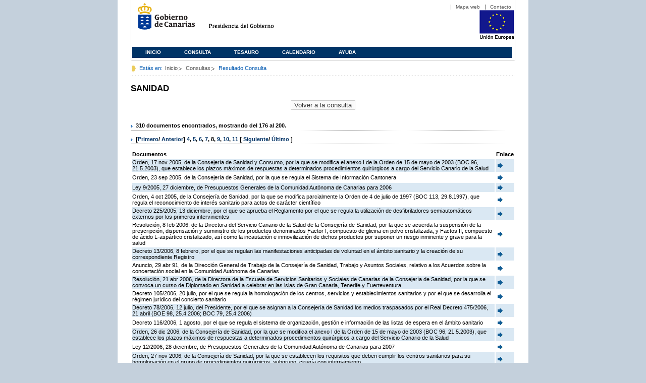

--- FILE ---
content_type: text/html;charset=ISO-8859-1
request_url: https://www3.gobiernodecanarias.org/juriscan/doconsultar.jsp;jsessionid=68B1C993E32F3EAD762C80DA589DA58D.ajp13_plata2_appsrv1;jsessionid=31A39C003B43E306B1215150439B580C.ajp13_plata2_appsrv1;jsessionid=6A9293E988E3B8CD93F838533E1DDAAC.ajp13_plata2_appsrv1;jsessionid=5F7284DEE2C19D982180C2E338F8A2A0.ajp13_plata2_appsrv1;jsessionid=C8FEDA2C6C0F08CC9BC24F4DEE22A688.ajp13_plata2_appsrv1;jsessionid=FC953419E2B0B28B08EB70B2916D619D.ajp13_plata2_appsrv1;jsessionid=872AD2FBC604CFC84BCD5EF0531C542A.ajp13_plata2_appsrv1;jsessionid=B0D796D6509BA7F853D90FF7A844463E;jsessionid=749DD298CA05A39D33D49A7C9E370EBF;jsessionid=F6722219D11717E5D5C5DF4248167B02;jsessionid=AC792ABBE8F82936D1893897A1CC303C;jsessionid=416D1AF1BFE032EB2949F9BE4BA76901;jsessionid=954722B47FE8D8D4F5512AD8A78567D9?consultaTermino=2214&d-442930-p=8&restermino=SANIDAD
body_size: 44106
content:









<!DOCTYPE html PUBLIC "-//W3C//DTD XHTML 1.0 Transitional//EN" "http://www.w3.org/TR/xhtml1/DTD/xhtml1-transitional.dtd">



<html xmlns="http://www.w3.org/1999/xhtml" lang="es" xml:lang="es">
<head>
	<!-- InstanceBeginEditable name="doctitle" -->
	<title>Juriscan - Consultas - Gobierno de Canarias</title>
	<link href="https://www.gobiernodecanarias.org/gc/css/estilos.css" rel="stylesheet" type="text/css" media="screen" />
	<link href="https://www.gobiernodecanarias.org/gc/css/imprime.css" rel="stylesheet" type="text/css" media="print" />
	<link href="https://www.gobiernodecanarias.org/gc/css/voz.css" rel="stylesheet" type="text/css" media="aural" />
	<link rel="shortcut icon" href="https://www.gobiernodecanarias.org/gc/img/favicon.png" />
	<meta name="robots" content="all" />
	<meta http-equiv="Content-Type" content="text/html; charset=iso-8859-1">
	<script src="js/jquery.js"></script>
	<!-- InstanceEndEditable -->
<style type="text/css">
		.hidden{display:none}  
 
      .lista img {
		border: 0em;
		text-align: center!important;
	   }
      .lista a {
		text-align: center!important;
	   }	
    </style>

<script type="text/javascript" language="javascript">
function pinta(){
	cual=document.getElementById("_lista").rows;

	for(a=0;a<cual.length;a++){
		color(a);
	}

}
function color(b){
	if(b%2==0) {
		cual[b].style.backgroundColor="#ffffff";
	}else
		cual[b].style.backgroundColor="#dae8f3";

}

function enlace(id) {
	enlace="";
	if(id!=null){
		enlace = "ficha.jsp?id="+id;	
	}
	return enlace;
}

</script>
</head>

<body>
<body onload="pinta()">

<div id="principal_interior">
	<div id="head">
		

<!DOCTYPE html PUBLIC "-//W3C//DTD XHTML 1.0 Transitional//EN" "http://www.w3.org/TR/xhtml1/DTD/xhtml1-transitional.dtd">
<html xmlns="http://www.w3.org/1999/xhtml" lang="es" xml:lang="es">
<head>
	<!-- InstanceBeginEditable name="doctitle" -->
	<title>Juriscan - Gobierno de Canarias</title>
	<link href="https://www.gobiernodecanarias.org/gc/css/estilos.css" rel="stylesheet" type="text/css" media="screen" />
	<link href="https://www.gobiernodecanarias.org/gc/css/imprime.css" rel="stylesheet" type="text/css" media="print" />
	<link href="https://www.gobiernodecanarias.org/gc/css/voz.css" rel="stylesheet" type="text/css" media="aural" />
	<link rel="shortcut icon" href="https://www.gobiernodecanarias.org/gc/img/favicon.png" />
	<!-- InstanceEndEditable -->
	<meta name="robots" content="all" />
	<meta http-equiv="Content-Type" content="text/html; charset=iso-8859-1">	
</head>
<script>
(function(i,s,o,g,r,a,m){i['GoogleAnalyticsObject']=r;i[r]=i[r]||function(){
(i[r].q=i[r].q||[]).push(arguments)},i[r].l=1*new Date();a=s.createElement(o),
m=s.getElementsByTagName(o)[0];a.async=1;a.src=g;m.parentNode.insertBefore(a,m)
})(window,document,'script','//www.google-analytics.com/analytics.js','ga');
ga('create', 'UA-36043669-1', 'gobiernodecanarias.org');
ga('send', 'pageview');
</script>

<body>
	<!-- Inicio Listado superior y buscador -->
	<div id="bloq_menu">
		<div id="listado_superior" >
			<ul>
				<li><a href="http://www.gobcan.es/mapa.htm" target="_blank">Mapa web</a></li>
				<li><a href="contacto.jsp">Contacto</a></li>
			</ul>
		</div>
		<h1>
			<a href="/" title="Le lleva a la p&aacute;gina principal del Gobierno de Canarias">Gobierno de Canarias</a>
		</h1>
		<h2 class="cons-cpg" xml:space="preserve">
			<a accesskey="c" href="index.jsp" shape="rect" title="Le lleva a la página principal de la Presidencia del Gobierno (tecla de acceso: c)" xml:space="preserve">Presidencia del Gobierno</a>
		</h2>
		<div style="width: 353px; float:left; height: 74px;"></div>
		<div style="float: left; height: 74px">
			<a href="http://ec.europa.eu/regional_policy/es/" title="Pol&iacute;tica Regional de la Comisi&oacute;n Europea" target="_blank">
				<img alt="Logo Unión Europea" src="img/UE-color-60.png">
			</a>
		</div>
		<div class="menu">
	      	<ul class="men">
				<li class="inactive" accesskey="1" title="P&aacute;gina principal (tecla de acceso: 1)"><a href="index.jsp">Inicio</a></li>
				<li class="inactive" accesskey="2" title="Consulta (tecla de acceso: 2)"><a href="consultarAvanzada.jsp">Consulta</a></li>
				<li class="inactive" accesskey="3" title="Tesauro (tecla de acceso: 3)"><a href="tesauro.jsp">Tesauro</a></li>
				<li class="inactive" accesskey="4" title="Calendario (tecla de acceso: 4)"><a href="calendario.jsp">Calendario</a></li>
				<li class="inactive" accesskey="5" title="Ayuda (tecla de acceso: 5)"><a href="ayuda.jsp">Ayuda</a></li>
	      	</ul>
      	</div>
	</div>		
<!-- Fin Bloque Interior-->
</body>
<!-- InstanceEnd -->
</html>

	</div>
  <div id="migas">
	<p class="txt">Est&aacute;s en:</p>
       <ul>
         <li><a href="index.jsp">Inicio</a> </li>
         <li><a href="#" onclick="document.getElementById('consultarAvanzadaBreadCrumb').submit()">Consultas</a></li>
         <li>Resultado Consulta</li>
       </ul>
  </div>
	<hr class="oculto" />
	<!-- Fin Bloque Foto Cabecera-->
	<!-- Inicio Bloque Interior-->
	<div id="bloq_interior">
		<!--	<div class="bloq_izd">
			<div class="abajo" style="width: 153px">
				<h2 class="pesta_peke" style="width: 153px">Accesos Directos</h2>
				<div class="menu_izd" style="width: 153px">
					<ul class="nav">
						<li><a href="consultarAvanzada.jsp" >Consulta</a></LI>
			  			<li><a href="tesauro.jsp" >Tesauro</a></LI>
			  			<li><a href="calendario.jsp" >Calendario</a></LI>
			  			<li><a href="ayuda.jsp">Ayuda</a></LI>
					</ul>
				</div>
			</div>
			<div class="abajo" style="width: 153px">
				<h2 class="pesta_peke" style="width: 153px">Enlaces</h2>
				<div class="menu_izd" style="width: 153px">
					<ul class="nav">					
						<li>
							<a href="/libroazul/index.jsp">
							Leyes y Reglamentos de la Comunidad Autónoma de Canarias
							</a>
						</li>
						<li>
							<a href="http://www.cescanarias.org/">
							Consejo Económico y Social de Canarias
							</a> 
						</li>				
						<li>
							<a href="http://www.consultivodecanarias.org/">
							Consejo Consultivo de Canarias
							</a>
						</li>
						<li>
							<a href="http://www.poderjudicial.es/eversuite/GetRecords?Template=default">
							Centro de Documentación Judicial
							</a>
						</li>
					</ul>
					<ul class="menu_lat">
						<li class="conimg">							
							<img src="art/des_buzon.jpg" alt="Sugerencias" /><a href="contacto.jsp">Buzón de consultas y aportaciones</a></li>
						</li>												
					</ul>
				</div>
			</div>
		</div>		
-->			
		<!-- Inicio Bloque Central -->
		<div>
		<!-- Inicio Bloque Central -->
		<div>
			
			<h2 class="pesta_grande" xml:space="preserve" style="margin:0 -10px 0 0" align="left">SANIDAD</h2>
			<center>
			<input type="submit" onclick="document.getElementById('consultarAvanzadaBreadCrumb').submit()" value="Volver a la consulta"/>
			</center>
			<div class="conten" xml:space="preserve">
				
						<h3> 310 documentos encontrados, mostrando del 176 al 200. </h3><h3> [<a href="/juriscan/doconsultar.jsp;jsessionid=68B1C993E32F3EAD762C80DA589DA58D.ajp13_plata2_appsrv1;jsessionid=31A39C003B43E306B1215150439B580C.ajp13_plata2_appsrv1;jsessionid=6A9293E988E3B8CD93F838533E1DDAAC.ajp13_plata2_appsrv1;jsessionid=5F7284DEE2C19D982180C2E338F8A2A0.ajp13_plata2_appsrv1;jsessionid=C8FEDA2C6C0F08CC9BC24F4DEE22A688.ajp13_plata2_appsrv1;jsessionid=FC953419E2B0B28B08EB70B2916D619D.ajp13_plata2_appsrv1;jsessionid=872AD2FBC604CFC84BCD5EF0531C542A.ajp13_plata2_appsrv1;jsessionid=B0D796D6509BA7F853D90FF7A844463E;jsessionid=749DD298CA05A39D33D49A7C9E370EBF;jsessionid=F6722219D11717E5D5C5DF4248167B02;jsessionid=AC792ABBE8F82936D1893897A1CC303C;jsessionid=416D1AF1BFE032EB2949F9BE4BA76901;jsessionid=954722B47FE8D8D4F5512AD8A78567D9;jsessionid=D364F31655201BCAE235B5A5A482425A?consultaTermino=2214&amp;d-442930-p=1&amp;restermino=SANIDAD">Primero</a>/ <a href="/juriscan/doconsultar.jsp;jsessionid=68B1C993E32F3EAD762C80DA589DA58D.ajp13_plata2_appsrv1;jsessionid=31A39C003B43E306B1215150439B580C.ajp13_plata2_appsrv1;jsessionid=6A9293E988E3B8CD93F838533E1DDAAC.ajp13_plata2_appsrv1;jsessionid=5F7284DEE2C19D982180C2E338F8A2A0.ajp13_plata2_appsrv1;jsessionid=C8FEDA2C6C0F08CC9BC24F4DEE22A688.ajp13_plata2_appsrv1;jsessionid=FC953419E2B0B28B08EB70B2916D619D.ajp13_plata2_appsrv1;jsessionid=872AD2FBC604CFC84BCD5EF0531C542A.ajp13_plata2_appsrv1;jsessionid=B0D796D6509BA7F853D90FF7A844463E;jsessionid=749DD298CA05A39D33D49A7C9E370EBF;jsessionid=F6722219D11717E5D5C5DF4248167B02;jsessionid=AC792ABBE8F82936D1893897A1CC303C;jsessionid=416D1AF1BFE032EB2949F9BE4BA76901;jsessionid=954722B47FE8D8D4F5512AD8A78567D9;jsessionid=D364F31655201BCAE235B5A5A482425A?consultaTermino=2214&amp;d-442930-p=7&amp;restermino=SANIDAD">Anterior</a>] <a href="/juriscan/doconsultar.jsp;jsessionid=68B1C993E32F3EAD762C80DA589DA58D.ajp13_plata2_appsrv1;jsessionid=31A39C003B43E306B1215150439B580C.ajp13_plata2_appsrv1;jsessionid=6A9293E988E3B8CD93F838533E1DDAAC.ajp13_plata2_appsrv1;jsessionid=5F7284DEE2C19D982180C2E338F8A2A0.ajp13_plata2_appsrv1;jsessionid=C8FEDA2C6C0F08CC9BC24F4DEE22A688.ajp13_plata2_appsrv1;jsessionid=FC953419E2B0B28B08EB70B2916D619D.ajp13_plata2_appsrv1;jsessionid=872AD2FBC604CFC84BCD5EF0531C542A.ajp13_plata2_appsrv1;jsessionid=B0D796D6509BA7F853D90FF7A844463E;jsessionid=749DD298CA05A39D33D49A7C9E370EBF;jsessionid=F6722219D11717E5D5C5DF4248167B02;jsessionid=AC792ABBE8F82936D1893897A1CC303C;jsessionid=416D1AF1BFE032EB2949F9BE4BA76901;jsessionid=954722B47FE8D8D4F5512AD8A78567D9;jsessionid=D364F31655201BCAE235B5A5A482425A?consultaTermino=2214&amp;d-442930-p=4&amp;restermino=SANIDAD" title="Go to page 4">4</a>, <a href="/juriscan/doconsultar.jsp;jsessionid=68B1C993E32F3EAD762C80DA589DA58D.ajp13_plata2_appsrv1;jsessionid=31A39C003B43E306B1215150439B580C.ajp13_plata2_appsrv1;jsessionid=6A9293E988E3B8CD93F838533E1DDAAC.ajp13_plata2_appsrv1;jsessionid=5F7284DEE2C19D982180C2E338F8A2A0.ajp13_plata2_appsrv1;jsessionid=C8FEDA2C6C0F08CC9BC24F4DEE22A688.ajp13_plata2_appsrv1;jsessionid=FC953419E2B0B28B08EB70B2916D619D.ajp13_plata2_appsrv1;jsessionid=872AD2FBC604CFC84BCD5EF0531C542A.ajp13_plata2_appsrv1;jsessionid=B0D796D6509BA7F853D90FF7A844463E;jsessionid=749DD298CA05A39D33D49A7C9E370EBF;jsessionid=F6722219D11717E5D5C5DF4248167B02;jsessionid=AC792ABBE8F82936D1893897A1CC303C;jsessionid=416D1AF1BFE032EB2949F9BE4BA76901;jsessionid=954722B47FE8D8D4F5512AD8A78567D9;jsessionid=D364F31655201BCAE235B5A5A482425A?consultaTermino=2214&amp;d-442930-p=5&amp;restermino=SANIDAD" title="Go to page 5">5</a>, <a href="/juriscan/doconsultar.jsp;jsessionid=68B1C993E32F3EAD762C80DA589DA58D.ajp13_plata2_appsrv1;jsessionid=31A39C003B43E306B1215150439B580C.ajp13_plata2_appsrv1;jsessionid=6A9293E988E3B8CD93F838533E1DDAAC.ajp13_plata2_appsrv1;jsessionid=5F7284DEE2C19D982180C2E338F8A2A0.ajp13_plata2_appsrv1;jsessionid=C8FEDA2C6C0F08CC9BC24F4DEE22A688.ajp13_plata2_appsrv1;jsessionid=FC953419E2B0B28B08EB70B2916D619D.ajp13_plata2_appsrv1;jsessionid=872AD2FBC604CFC84BCD5EF0531C542A.ajp13_plata2_appsrv1;jsessionid=B0D796D6509BA7F853D90FF7A844463E;jsessionid=749DD298CA05A39D33D49A7C9E370EBF;jsessionid=F6722219D11717E5D5C5DF4248167B02;jsessionid=AC792ABBE8F82936D1893897A1CC303C;jsessionid=416D1AF1BFE032EB2949F9BE4BA76901;jsessionid=954722B47FE8D8D4F5512AD8A78567D9;jsessionid=D364F31655201BCAE235B5A5A482425A?consultaTermino=2214&amp;d-442930-p=6&amp;restermino=SANIDAD" title="Go to page 6">6</a>, <a href="/juriscan/doconsultar.jsp;jsessionid=68B1C993E32F3EAD762C80DA589DA58D.ajp13_plata2_appsrv1;jsessionid=31A39C003B43E306B1215150439B580C.ajp13_plata2_appsrv1;jsessionid=6A9293E988E3B8CD93F838533E1DDAAC.ajp13_plata2_appsrv1;jsessionid=5F7284DEE2C19D982180C2E338F8A2A0.ajp13_plata2_appsrv1;jsessionid=C8FEDA2C6C0F08CC9BC24F4DEE22A688.ajp13_plata2_appsrv1;jsessionid=FC953419E2B0B28B08EB70B2916D619D.ajp13_plata2_appsrv1;jsessionid=872AD2FBC604CFC84BCD5EF0531C542A.ajp13_plata2_appsrv1;jsessionid=B0D796D6509BA7F853D90FF7A844463E;jsessionid=749DD298CA05A39D33D49A7C9E370EBF;jsessionid=F6722219D11717E5D5C5DF4248167B02;jsessionid=AC792ABBE8F82936D1893897A1CC303C;jsessionid=416D1AF1BFE032EB2949F9BE4BA76901;jsessionid=954722B47FE8D8D4F5512AD8A78567D9;jsessionid=D364F31655201BCAE235B5A5A482425A?consultaTermino=2214&amp;d-442930-p=7&amp;restermino=SANIDAD" title="Go to page 7">7</a>, <strong>8</strong>, <a href="/juriscan/doconsultar.jsp;jsessionid=68B1C993E32F3EAD762C80DA589DA58D.ajp13_plata2_appsrv1;jsessionid=31A39C003B43E306B1215150439B580C.ajp13_plata2_appsrv1;jsessionid=6A9293E988E3B8CD93F838533E1DDAAC.ajp13_plata2_appsrv1;jsessionid=5F7284DEE2C19D982180C2E338F8A2A0.ajp13_plata2_appsrv1;jsessionid=C8FEDA2C6C0F08CC9BC24F4DEE22A688.ajp13_plata2_appsrv1;jsessionid=FC953419E2B0B28B08EB70B2916D619D.ajp13_plata2_appsrv1;jsessionid=872AD2FBC604CFC84BCD5EF0531C542A.ajp13_plata2_appsrv1;jsessionid=B0D796D6509BA7F853D90FF7A844463E;jsessionid=749DD298CA05A39D33D49A7C9E370EBF;jsessionid=F6722219D11717E5D5C5DF4248167B02;jsessionid=AC792ABBE8F82936D1893897A1CC303C;jsessionid=416D1AF1BFE032EB2949F9BE4BA76901;jsessionid=954722B47FE8D8D4F5512AD8A78567D9;jsessionid=D364F31655201BCAE235B5A5A482425A?consultaTermino=2214&amp;d-442930-p=9&amp;restermino=SANIDAD" title="Go to page 9">9</a>, <a href="/juriscan/doconsultar.jsp;jsessionid=68B1C993E32F3EAD762C80DA589DA58D.ajp13_plata2_appsrv1;jsessionid=31A39C003B43E306B1215150439B580C.ajp13_plata2_appsrv1;jsessionid=6A9293E988E3B8CD93F838533E1DDAAC.ajp13_plata2_appsrv1;jsessionid=5F7284DEE2C19D982180C2E338F8A2A0.ajp13_plata2_appsrv1;jsessionid=C8FEDA2C6C0F08CC9BC24F4DEE22A688.ajp13_plata2_appsrv1;jsessionid=FC953419E2B0B28B08EB70B2916D619D.ajp13_plata2_appsrv1;jsessionid=872AD2FBC604CFC84BCD5EF0531C542A.ajp13_plata2_appsrv1;jsessionid=B0D796D6509BA7F853D90FF7A844463E;jsessionid=749DD298CA05A39D33D49A7C9E370EBF;jsessionid=F6722219D11717E5D5C5DF4248167B02;jsessionid=AC792ABBE8F82936D1893897A1CC303C;jsessionid=416D1AF1BFE032EB2949F9BE4BA76901;jsessionid=954722B47FE8D8D4F5512AD8A78567D9;jsessionid=D364F31655201BCAE235B5A5A482425A?consultaTermino=2214&amp;d-442930-p=10&amp;restermino=SANIDAD" title="Go to page 10">10</a>, <a href="/juriscan/doconsultar.jsp;jsessionid=68B1C993E32F3EAD762C80DA589DA58D.ajp13_plata2_appsrv1;jsessionid=31A39C003B43E306B1215150439B580C.ajp13_plata2_appsrv1;jsessionid=6A9293E988E3B8CD93F838533E1DDAAC.ajp13_plata2_appsrv1;jsessionid=5F7284DEE2C19D982180C2E338F8A2A0.ajp13_plata2_appsrv1;jsessionid=C8FEDA2C6C0F08CC9BC24F4DEE22A688.ajp13_plata2_appsrv1;jsessionid=FC953419E2B0B28B08EB70B2916D619D.ajp13_plata2_appsrv1;jsessionid=872AD2FBC604CFC84BCD5EF0531C542A.ajp13_plata2_appsrv1;jsessionid=B0D796D6509BA7F853D90FF7A844463E;jsessionid=749DD298CA05A39D33D49A7C9E370EBF;jsessionid=F6722219D11717E5D5C5DF4248167B02;jsessionid=AC792ABBE8F82936D1893897A1CC303C;jsessionid=416D1AF1BFE032EB2949F9BE4BA76901;jsessionid=954722B47FE8D8D4F5512AD8A78567D9;jsessionid=D364F31655201BCAE235B5A5A482425A?consultaTermino=2214&amp;d-442930-p=11&amp;restermino=SANIDAD" title="Go to page 11">11</a> [ <a href="/juriscan/doconsultar.jsp;jsessionid=68B1C993E32F3EAD762C80DA589DA58D.ajp13_plata2_appsrv1;jsessionid=31A39C003B43E306B1215150439B580C.ajp13_plata2_appsrv1;jsessionid=6A9293E988E3B8CD93F838533E1DDAAC.ajp13_plata2_appsrv1;jsessionid=5F7284DEE2C19D982180C2E338F8A2A0.ajp13_plata2_appsrv1;jsessionid=C8FEDA2C6C0F08CC9BC24F4DEE22A688.ajp13_plata2_appsrv1;jsessionid=FC953419E2B0B28B08EB70B2916D619D.ajp13_plata2_appsrv1;jsessionid=872AD2FBC604CFC84BCD5EF0531C542A.ajp13_plata2_appsrv1;jsessionid=B0D796D6509BA7F853D90FF7A844463E;jsessionid=749DD298CA05A39D33D49A7C9E370EBF;jsessionid=F6722219D11717E5D5C5DF4248167B02;jsessionid=AC792ABBE8F82936D1893897A1CC303C;jsessionid=416D1AF1BFE032EB2949F9BE4BA76901;jsessionid=954722B47FE8D8D4F5512AD8A78567D9;jsessionid=D364F31655201BCAE235B5A5A482425A?consultaTermino=2214&amp;d-442930-p=9&amp;restermino=SANIDAD">Siguiente</a>/ <a href="/juriscan/doconsultar.jsp;jsessionid=68B1C993E32F3EAD762C80DA589DA58D.ajp13_plata2_appsrv1;jsessionid=31A39C003B43E306B1215150439B580C.ajp13_plata2_appsrv1;jsessionid=6A9293E988E3B8CD93F838533E1DDAAC.ajp13_plata2_appsrv1;jsessionid=5F7284DEE2C19D982180C2E338F8A2A0.ajp13_plata2_appsrv1;jsessionid=C8FEDA2C6C0F08CC9BC24F4DEE22A688.ajp13_plata2_appsrv1;jsessionid=FC953419E2B0B28B08EB70B2916D619D.ajp13_plata2_appsrv1;jsessionid=872AD2FBC604CFC84BCD5EF0531C542A.ajp13_plata2_appsrv1;jsessionid=B0D796D6509BA7F853D90FF7A844463E;jsessionid=749DD298CA05A39D33D49A7C9E370EBF;jsessionid=F6722219D11717E5D5C5DF4248167B02;jsessionid=AC792ABBE8F82936D1893897A1CC303C;jsessionid=416D1AF1BFE032EB2949F9BE4BA76901;jsessionid=954722B47FE8D8D4F5512AD8A78567D9;jsessionid=D364F31655201BCAE235B5A5A482425A?consultaTermino=2214&amp;d-442930-p=13&amp;restermino=SANIDAD">Último </a>]</h3>
<table class="lista" id="_lista">
<thead>
<tr>
<th>Documentos</th>
<th>Enlace</th></tr></thead>
<tbody>
<tr class="odd">
<td>
									Orden, 17 nov 2005, de la Consejería de Sanidad y Consumo, por la que se modifica el anexo I de la Orden de 15 de mayo de 2003 (BOC 96, 21.5.2003), que establece los plazos máximos de respuestas a determinados procedimientos quirúrgicos a cargo del Servicio Canario de la Salud 
								</td>
<td>
									<a href="ficha.jsp?id=52437&from=0&nreg=25&materiasop=&materias1=&materias2=&rango1=&rango2=&titulo=&desdeemi=&hastaemi=&ordendesc=&orden=&numdisp=0&tituloAux="><img src="img/goto.png" title="Ir a la Ficha " /> </a>
								</td></tr>
<tr class="even">
<td>
									Orden, 23 sep 2005, de la Consejería de Sanidad, por la que se regula el Sistema de Información Cantonera 
								</td>
<td>
									<a href="ficha.jsp?id=52210&from=0&nreg=25&materiasop=&materias1=&materias2=&rango1=&rango2=&titulo=&desdeemi=&hastaemi=&ordendesc=&orden=&numdisp=0&tituloAux="><img src="img/goto.png" title="Ir a la Ficha " /> </a>
								</td></tr>
<tr class="odd">
<td>
									Ley 9/2005, 27 diciembre, de Presupuestos Generales de la Comunidad Autónoma de Canarias para 2006 
								</td>
<td>
									<a href="ficha.jsp?id=52354&from=0&nreg=25&materiasop=&materias1=&materias2=&rango1=&rango2=&titulo=&desdeemi=&hastaemi=&ordendesc=&orden=&numdisp=0&tituloAux="><img src="img/goto.png" title="Ir a la Ficha " /> </a>
								</td></tr>
<tr class="even">
<td>
									Orden, 4 oct 2005, de la Consejería de Sanidad, por la que se modifica parcialmente la Orden de 4 de julio de 1997 (BOC 113, 29.8.1997), que regula el reconocimiento de interés sanitario para actos de carácter científico 
								</td>
<td>
									<a href="ficha.jsp?id=52380&from=0&nreg=25&materiasop=&materias1=&materias2=&rango1=&rango2=&titulo=&desdeemi=&hastaemi=&ordendesc=&orden=&numdisp=0&tituloAux="><img src="img/goto.png" title="Ir a la Ficha " /> </a>
								</td></tr>
<tr class="odd">
<td>
									Decreto 225/2005, 13 diciembre, por el que se aprueba el Reglamento por el que se regula la utilización de desfibriladores semiautomáticos externos por los primeros intervinientes 
								</td>
<td>
									<a href="ficha.jsp?id=52499&from=0&nreg=25&materiasop=&materias1=&materias2=&rango1=&rango2=&titulo=&desdeemi=&hastaemi=&ordendesc=&orden=&numdisp=0&tituloAux="><img src="img/goto.png" title="Ir a la Ficha " /> </a>
								</td></tr>
<tr class="even">
<td>
									Resolución, 8 feb 2006, de la Directora del Servicio Canario de la Salud de la Consejería de Sanidad, por la que se acuerda la suspensión de la prescripción, dispensación y suministro de los productos denominados Factor I, compuesto de glicina en polvo cristalizada, y Factos II, compuesto de ácido L-aspártico cristalizado, así como la incautación e inmovilización de dichos productos por suponer un riesgo inminente y grave para la salud 
								</td>
<td>
									<a href="ficha.jsp?id=52885&from=0&nreg=25&materiasop=&materias1=&materias2=&rango1=&rango2=&titulo=&desdeemi=&hastaemi=&ordendesc=&orden=&numdisp=0&tituloAux="><img src="img/goto.png" title="Ir a la Ficha " /> </a>
								</td></tr>
<tr class="odd">
<td>
									Decreto 13/2006, 8 febrero, por el que se regulan las manifestaciones anticipadas de voluntad en el ámbito sanitario y la creación de su correspondiente Registro 
								</td>
<td>
									<a href="ficha.jsp?id=53055&from=0&nreg=25&materiasop=&materias1=&materias2=&rango1=&rango2=&titulo=&desdeemi=&hastaemi=&ordendesc=&orden=&numdisp=0&tituloAux="><img src="img/goto.png" title="Ir a la Ficha " /> </a>
								</td></tr>
<tr class="even">
<td>
									Anuncio, 29 abr 91, de la Dirección General de Trabajo de la Consejería de Sanidad, Trabajo y Asuntos Sociales, relativo a los Acuerdos sobre la concertación social en la Comunidad Autónoma de Canarias 
								</td>
<td>
									<a href="ficha.jsp?id=54421&from=0&nreg=25&materiasop=&materias1=&materias2=&rango1=&rango2=&titulo=&desdeemi=&hastaemi=&ordendesc=&orden=&numdisp=0&tituloAux="><img src="img/goto.png" title="Ir a la Ficha " /> </a>
								</td></tr>
<tr class="odd">
<td>
									Resolución, 21 abr 2006, de la Directora de la Escuela de Servicios Sanitarios y Sociales de Canarias de la Consejería de Sanidad, por la que se convoca un curso de Diplomado en Sanidad a celebrar en las islas de Gran Canaria, Tenerife y Fuerteventura 
								</td>
<td>
									<a href="ficha.jsp?id=53864&from=0&nreg=25&materiasop=&materias1=&materias2=&rango1=&rango2=&titulo=&desdeemi=&hastaemi=&ordendesc=&orden=&numdisp=0&tituloAux="><img src="img/goto.png" title="Ir a la Ficha " /> </a>
								</td></tr>
<tr class="even">
<td>
									Decreto 105/2006, 20 julio, por el que se regula la homologación de los centros, servicios y establecimientos sanitarios y por el que se desarrolla el régimen jurídico del concierto sanitario 
								</td>
<td>
									<a href="ficha.jsp?id=54857&from=0&nreg=25&materiasop=&materias1=&materias2=&rango1=&rango2=&titulo=&desdeemi=&hastaemi=&ordendesc=&orden=&numdisp=0&tituloAux="><img src="img/goto.png" title="Ir a la Ficha " /> </a>
								</td></tr>
<tr class="odd">
<td>
									Decreto 78/2006, 12 julio, del Presidente, por el que se asignan a la Consejería de Sanidad los medios traspasados por el Real Decreto 475/2006, 21 abril (BOE 98, 25.4.2006; BOC 79, 25.4.2006) 
								</td>
<td>
									<a href="ficha.jsp?id=54641&from=0&nreg=25&materiasop=&materias1=&materias2=&rango1=&rango2=&titulo=&desdeemi=&hastaemi=&ordendesc=&orden=&numdisp=0&tituloAux="><img src="img/goto.png" title="Ir a la Ficha " /> </a>
								</td></tr>
<tr class="even">
<td>
									Decreto 116/2006, 1 agosto, por el que se regula el sistema de organización, gestión e información de las listas de espera en el ámbito sanitario 
								</td>
<td>
									<a href="ficha.jsp?id=54879&from=0&nreg=25&materiasop=&materias1=&materias2=&rango1=&rango2=&titulo=&desdeemi=&hastaemi=&ordendesc=&orden=&numdisp=0&tituloAux="><img src="img/goto.png" title="Ir a la Ficha " /> </a>
								</td></tr>
<tr class="odd">
<td>
									Orden, 26 dic 2006, de la Consejería de Sanidad, por la que se modifica el anexo I de la Orden de 15 de mayo de 2003 (BOC 96, 21.5.2003), que establece los plazos máximos de respuestas a determinados procedimientos quirúrgicos a cargo del Servicio Canario de la Salud 
								</td>
<td>
									<a href="ficha.jsp?id=55854&from=0&nreg=25&materiasop=&materias1=&materias2=&rango1=&rango2=&titulo=&desdeemi=&hastaemi=&ordendesc=&orden=&numdisp=0&tituloAux="><img src="img/goto.png" title="Ir a la Ficha " /> </a>
								</td></tr>
<tr class="even">
<td>
									Ley 12/2006, 28 diciembre, de Presupuestos Generales de la Comunidad Autónoma de Canarias para 2007 
								</td>
<td>
									<a href="ficha.jsp?id=55292&from=0&nreg=25&materiasop=&materias1=&materias2=&rango1=&rango2=&titulo=&desdeemi=&hastaemi=&ordendesc=&orden=&numdisp=0&tituloAux="><img src="img/goto.png" title="Ir a la Ficha " /> </a>
								</td></tr>
<tr class="odd">
<td>
									Orden, 27 nov 2006, de la Consejería de Sanidad, por la que se establecen los requisitos que deben cumplir los centros sanitarios para su homologación en el grupo de procedimientos quirúrgicos, subgrupo: cirugía con internamiento 
								</td>
<td>
									<a href="ficha.jsp?id=55634&from=0&nreg=25&materiasop=&materias1=&materias2=&rango1=&rango2=&titulo=&desdeemi=&hastaemi=&ordendesc=&orden=&numdisp=0&tituloAux="><img src="img/goto.png" title="Ir a la Ficha " /> </a>
								</td></tr>
<tr class="even">
<td>
									Orden, 28 nov 2006, de la Consejería de Sanidad, por la que se establecen los requisitos que deben cumplir los centros sanitarios para su homologación en el grupo hospitalizacion, subgrupo: media estancia 
								</td>
<td>
									<a href="ficha.jsp?id=55635&from=0&nreg=25&materiasop=&materias1=&materias2=&rango1=&rango2=&titulo=&desdeemi=&hastaemi=&ordendesc=&orden=&numdisp=0&tituloAux="><img src="img/goto.png" title="Ir a la Ficha " /> </a>
								</td></tr>
<tr class="odd">
<td>
									Orden, 22 mar 2007, de la Consejería de Sanidad, por la que se establece el procedimiento para la denominación de los centros de Atención Primaria y Consultorios Locales del Servicio Canario de la Salud 
								</td>
<td>
									<a href="ficha.jsp?id=57045&from=0&nreg=25&materiasop=&materias1=&materias2=&rango1=&rango2=&titulo=&desdeemi=&hastaemi=&ordendesc=&orden=&numdisp=0&tituloAux="><img src="img/goto.png" title="Ir a la Ficha " /> </a>
								</td></tr>
<tr class="even">
<td>
									Orden, 23 may 2007, de la Consejería de Sanidad, por la que se designan centros sanitarios de referencia para prestar asistencia sanitaria a más de un área de salud respecto a la realización de determinados tipos de trasplantes de órganos 
								</td>
<td>
									<a href="ficha.jsp?id=57506&from=0&nreg=25&materiasop=&materias1=&materias2=&rango1=&rango2=&titulo=&desdeemi=&hastaemi=&ordendesc=&orden=&numdisp=0&tituloAux="><img src="img/goto.png" title="Ir a la Ficha " /> </a>
								</td></tr>
<tr class="odd">
<td>
									Orden, 4 abr 2008, de la Consejería de Sanidad, por la que se establecen los requisitos que deben cumplir los centros sanitarios para su homologación en el grupo de Diagnóstico y tratamiento, subgrupo: Rehabilitación 
								</td>
<td>
									<a href="ficha.jsp?id=58941&from=0&nreg=25&materiasop=&materias1=&materias2=&rango1=&rango2=&titulo=&desdeemi=&hastaemi=&ordendesc=&orden=&numdisp=0&tituloAux="><img src="img/goto.png" title="Ir a la Ficha " /> </a>
								</td></tr>
<tr class="even">
<td>
									Ley 14/2007, 27 diciembre, de Presupuestos Generales de la Comunidad Autónoma de Canarias para 2008 
								</td>
<td>
									<a href="ficha.jsp?id=57978&from=0&nreg=25&materiasop=&materias1=&materias2=&rango1=&rango2=&titulo=&desdeemi=&hastaemi=&ordendesc=&orden=&numdisp=0&tituloAux="><img src="img/goto.png" title="Ir a la Ficha " /> </a>
								</td></tr>
<tr class="odd">
<td>
									Resolución, 18 abr 2008, de la Dirección General de Farmacia del Servicio Canario de la Salud de la Consejería de Sanidad, por la que se actualizan los criterios del Comité Asesor del Servicio Canario de la Salud para la utilización terapéutica de la Hormona de Crecimiento en niños y adolescentes con tallas bajas patológicas y adultos con déficit de hormona de crecimiento 
								</td>
<td>
									<a href="ficha.jsp?id=59059&from=0&nreg=25&materiasop=&materias1=&materias2=&rango1=&rango2=&titulo=&desdeemi=&hastaemi=&ordendesc=&orden=&numdisp=0&tituloAux="><img src="img/goto.png" title="Ir a la Ficha " /> </a>
								</td></tr>
<tr class="even">
<td>
									Orden, 9 jun 2008, de la Consejería de Sanidad, por la que se actualizan los anexos del Decreto 105/2006, 20 julio (BOC 148, 1.8.2006), que regula la homologación de los centros, servicios y establecimientos sanitarios y por el que se desarrolla el régimen jurídico del concierto sanitario 
								</td>
<td>
									<a href="ficha.jsp?id=59282&from=0&nreg=25&materiasop=&materias1=&materias2=&rango1=&rango2=&titulo=&desdeemi=&hastaemi=&ordendesc=&orden=&numdisp=0&tituloAux="><img src="img/goto.png" title="Ir a la Ficha " /> </a>
								</td></tr>
<tr class="odd">
<td>
									Orden, 30 jun 2008, de la Consejería de Sanidad, por la que se establecen los requisitos que deben cumplir los centros sanitarios para su homologación en el grupo de consultas, subgrupos: especialidades y otros profesionales sanitarios: Dentista 
								</td>
<td>
									<a href="ficha.jsp?id=59463&from=0&nreg=25&materiasop=&materias1=&materias2=&rango1=&rango2=&titulo=&desdeemi=&hastaemi=&ordendesc=&orden=&numdisp=0&tituloAux="><img src="img/goto.png" title="Ir a la Ficha " /> </a>
								</td></tr>
<tr class="even">
<td>
									Resolución, 29 ago 2008, de la Dirección General de Farmacia del Servicio Canario de la Salud de la Consejería de Sanidad, por la que se subsana la omisión producida en la Resolución de 18 de abril de 2008 (BOC 102, 22.5.2008), que actualiza los criterios del Comité Asesor del Servicio Canario de la Salud para la utilización terapéutica de la Hormona de Crecimiento en niños y adolescentes con tallas bajas patológicas y adultos con déficit de hormona de crecimiento  
								</td>
<td>
									<a href="ficha.jsp?id=59698&from=0&nreg=25&materiasop=&materias1=&materias2=&rango1=&rango2=&titulo=&desdeemi=&hastaemi=&ordendesc=&orden=&numdisp=0&tituloAux="><img src="img/goto.png" title="Ir a la Ficha " /> </a>
								</td></tr>
<tr class="odd">
<td>
									Decreto 200/2008, 30 septiembre, que modifica el Decreto 61/1997, 30 abril (BOC 68, 28.5.97), por el que se crea el Comité Asesor para la Utilización Terapéutica de la Hormona del Crecimiento y Sustancias Relacionadas 
								</td>
<td>
									<a href="ficha.jsp?id=59757&from=0&nreg=25&materiasop=&materias1=&materias2=&rango1=&rango2=&titulo=&desdeemi=&hastaemi=&ordendesc=&orden=&numdisp=0&tituloAux="><img src="img/goto.png" title="Ir a la Ficha " /> </a>
								</td></tr></tbody></table><h3> 310 documentos encontrados, mostrando del 176 al 200. </h3><h3> [<a href="/juriscan/doconsultar.jsp;jsessionid=68B1C993E32F3EAD762C80DA589DA58D.ajp13_plata2_appsrv1;jsessionid=31A39C003B43E306B1215150439B580C.ajp13_plata2_appsrv1;jsessionid=6A9293E988E3B8CD93F838533E1DDAAC.ajp13_plata2_appsrv1;jsessionid=5F7284DEE2C19D982180C2E338F8A2A0.ajp13_plata2_appsrv1;jsessionid=C8FEDA2C6C0F08CC9BC24F4DEE22A688.ajp13_plata2_appsrv1;jsessionid=FC953419E2B0B28B08EB70B2916D619D.ajp13_plata2_appsrv1;jsessionid=872AD2FBC604CFC84BCD5EF0531C542A.ajp13_plata2_appsrv1;jsessionid=B0D796D6509BA7F853D90FF7A844463E;jsessionid=749DD298CA05A39D33D49A7C9E370EBF;jsessionid=F6722219D11717E5D5C5DF4248167B02;jsessionid=AC792ABBE8F82936D1893897A1CC303C;jsessionid=416D1AF1BFE032EB2949F9BE4BA76901;jsessionid=954722B47FE8D8D4F5512AD8A78567D9;jsessionid=D364F31655201BCAE235B5A5A482425A?consultaTermino=2214&amp;d-442930-p=1&amp;restermino=SANIDAD">Primero</a>/ <a href="/juriscan/doconsultar.jsp;jsessionid=68B1C993E32F3EAD762C80DA589DA58D.ajp13_plata2_appsrv1;jsessionid=31A39C003B43E306B1215150439B580C.ajp13_plata2_appsrv1;jsessionid=6A9293E988E3B8CD93F838533E1DDAAC.ajp13_plata2_appsrv1;jsessionid=5F7284DEE2C19D982180C2E338F8A2A0.ajp13_plata2_appsrv1;jsessionid=C8FEDA2C6C0F08CC9BC24F4DEE22A688.ajp13_plata2_appsrv1;jsessionid=FC953419E2B0B28B08EB70B2916D619D.ajp13_plata2_appsrv1;jsessionid=872AD2FBC604CFC84BCD5EF0531C542A.ajp13_plata2_appsrv1;jsessionid=B0D796D6509BA7F853D90FF7A844463E;jsessionid=749DD298CA05A39D33D49A7C9E370EBF;jsessionid=F6722219D11717E5D5C5DF4248167B02;jsessionid=AC792ABBE8F82936D1893897A1CC303C;jsessionid=416D1AF1BFE032EB2949F9BE4BA76901;jsessionid=954722B47FE8D8D4F5512AD8A78567D9;jsessionid=D364F31655201BCAE235B5A5A482425A?consultaTermino=2214&amp;d-442930-p=7&amp;restermino=SANIDAD">Anterior</a>] <a href="/juriscan/doconsultar.jsp;jsessionid=68B1C993E32F3EAD762C80DA589DA58D.ajp13_plata2_appsrv1;jsessionid=31A39C003B43E306B1215150439B580C.ajp13_plata2_appsrv1;jsessionid=6A9293E988E3B8CD93F838533E1DDAAC.ajp13_plata2_appsrv1;jsessionid=5F7284DEE2C19D982180C2E338F8A2A0.ajp13_plata2_appsrv1;jsessionid=C8FEDA2C6C0F08CC9BC24F4DEE22A688.ajp13_plata2_appsrv1;jsessionid=FC953419E2B0B28B08EB70B2916D619D.ajp13_plata2_appsrv1;jsessionid=872AD2FBC604CFC84BCD5EF0531C542A.ajp13_plata2_appsrv1;jsessionid=B0D796D6509BA7F853D90FF7A844463E;jsessionid=749DD298CA05A39D33D49A7C9E370EBF;jsessionid=F6722219D11717E5D5C5DF4248167B02;jsessionid=AC792ABBE8F82936D1893897A1CC303C;jsessionid=416D1AF1BFE032EB2949F9BE4BA76901;jsessionid=954722B47FE8D8D4F5512AD8A78567D9;jsessionid=D364F31655201BCAE235B5A5A482425A?consultaTermino=2214&amp;d-442930-p=4&amp;restermino=SANIDAD" title="Go to page 4">4</a>, <a href="/juriscan/doconsultar.jsp;jsessionid=68B1C993E32F3EAD762C80DA589DA58D.ajp13_plata2_appsrv1;jsessionid=31A39C003B43E306B1215150439B580C.ajp13_plata2_appsrv1;jsessionid=6A9293E988E3B8CD93F838533E1DDAAC.ajp13_plata2_appsrv1;jsessionid=5F7284DEE2C19D982180C2E338F8A2A0.ajp13_plata2_appsrv1;jsessionid=C8FEDA2C6C0F08CC9BC24F4DEE22A688.ajp13_plata2_appsrv1;jsessionid=FC953419E2B0B28B08EB70B2916D619D.ajp13_plata2_appsrv1;jsessionid=872AD2FBC604CFC84BCD5EF0531C542A.ajp13_plata2_appsrv1;jsessionid=B0D796D6509BA7F853D90FF7A844463E;jsessionid=749DD298CA05A39D33D49A7C9E370EBF;jsessionid=F6722219D11717E5D5C5DF4248167B02;jsessionid=AC792ABBE8F82936D1893897A1CC303C;jsessionid=416D1AF1BFE032EB2949F9BE4BA76901;jsessionid=954722B47FE8D8D4F5512AD8A78567D9;jsessionid=D364F31655201BCAE235B5A5A482425A?consultaTermino=2214&amp;d-442930-p=5&amp;restermino=SANIDAD" title="Go to page 5">5</a>, <a href="/juriscan/doconsultar.jsp;jsessionid=68B1C993E32F3EAD762C80DA589DA58D.ajp13_plata2_appsrv1;jsessionid=31A39C003B43E306B1215150439B580C.ajp13_plata2_appsrv1;jsessionid=6A9293E988E3B8CD93F838533E1DDAAC.ajp13_plata2_appsrv1;jsessionid=5F7284DEE2C19D982180C2E338F8A2A0.ajp13_plata2_appsrv1;jsessionid=C8FEDA2C6C0F08CC9BC24F4DEE22A688.ajp13_plata2_appsrv1;jsessionid=FC953419E2B0B28B08EB70B2916D619D.ajp13_plata2_appsrv1;jsessionid=872AD2FBC604CFC84BCD5EF0531C542A.ajp13_plata2_appsrv1;jsessionid=B0D796D6509BA7F853D90FF7A844463E;jsessionid=749DD298CA05A39D33D49A7C9E370EBF;jsessionid=F6722219D11717E5D5C5DF4248167B02;jsessionid=AC792ABBE8F82936D1893897A1CC303C;jsessionid=416D1AF1BFE032EB2949F9BE4BA76901;jsessionid=954722B47FE8D8D4F5512AD8A78567D9;jsessionid=D364F31655201BCAE235B5A5A482425A?consultaTermino=2214&amp;d-442930-p=6&amp;restermino=SANIDAD" title="Go to page 6">6</a>, <a href="/juriscan/doconsultar.jsp;jsessionid=68B1C993E32F3EAD762C80DA589DA58D.ajp13_plata2_appsrv1;jsessionid=31A39C003B43E306B1215150439B580C.ajp13_plata2_appsrv1;jsessionid=6A9293E988E3B8CD93F838533E1DDAAC.ajp13_plata2_appsrv1;jsessionid=5F7284DEE2C19D982180C2E338F8A2A0.ajp13_plata2_appsrv1;jsessionid=C8FEDA2C6C0F08CC9BC24F4DEE22A688.ajp13_plata2_appsrv1;jsessionid=FC953419E2B0B28B08EB70B2916D619D.ajp13_plata2_appsrv1;jsessionid=872AD2FBC604CFC84BCD5EF0531C542A.ajp13_plata2_appsrv1;jsessionid=B0D796D6509BA7F853D90FF7A844463E;jsessionid=749DD298CA05A39D33D49A7C9E370EBF;jsessionid=F6722219D11717E5D5C5DF4248167B02;jsessionid=AC792ABBE8F82936D1893897A1CC303C;jsessionid=416D1AF1BFE032EB2949F9BE4BA76901;jsessionid=954722B47FE8D8D4F5512AD8A78567D9;jsessionid=D364F31655201BCAE235B5A5A482425A?consultaTermino=2214&amp;d-442930-p=7&amp;restermino=SANIDAD" title="Go to page 7">7</a>, <strong>8</strong>, <a href="/juriscan/doconsultar.jsp;jsessionid=68B1C993E32F3EAD762C80DA589DA58D.ajp13_plata2_appsrv1;jsessionid=31A39C003B43E306B1215150439B580C.ajp13_plata2_appsrv1;jsessionid=6A9293E988E3B8CD93F838533E1DDAAC.ajp13_plata2_appsrv1;jsessionid=5F7284DEE2C19D982180C2E338F8A2A0.ajp13_plata2_appsrv1;jsessionid=C8FEDA2C6C0F08CC9BC24F4DEE22A688.ajp13_plata2_appsrv1;jsessionid=FC953419E2B0B28B08EB70B2916D619D.ajp13_plata2_appsrv1;jsessionid=872AD2FBC604CFC84BCD5EF0531C542A.ajp13_plata2_appsrv1;jsessionid=B0D796D6509BA7F853D90FF7A844463E;jsessionid=749DD298CA05A39D33D49A7C9E370EBF;jsessionid=F6722219D11717E5D5C5DF4248167B02;jsessionid=AC792ABBE8F82936D1893897A1CC303C;jsessionid=416D1AF1BFE032EB2949F9BE4BA76901;jsessionid=954722B47FE8D8D4F5512AD8A78567D9;jsessionid=D364F31655201BCAE235B5A5A482425A?consultaTermino=2214&amp;d-442930-p=9&amp;restermino=SANIDAD" title="Go to page 9">9</a>, <a href="/juriscan/doconsultar.jsp;jsessionid=68B1C993E32F3EAD762C80DA589DA58D.ajp13_plata2_appsrv1;jsessionid=31A39C003B43E306B1215150439B580C.ajp13_plata2_appsrv1;jsessionid=6A9293E988E3B8CD93F838533E1DDAAC.ajp13_plata2_appsrv1;jsessionid=5F7284DEE2C19D982180C2E338F8A2A0.ajp13_plata2_appsrv1;jsessionid=C8FEDA2C6C0F08CC9BC24F4DEE22A688.ajp13_plata2_appsrv1;jsessionid=FC953419E2B0B28B08EB70B2916D619D.ajp13_plata2_appsrv1;jsessionid=872AD2FBC604CFC84BCD5EF0531C542A.ajp13_plata2_appsrv1;jsessionid=B0D796D6509BA7F853D90FF7A844463E;jsessionid=749DD298CA05A39D33D49A7C9E370EBF;jsessionid=F6722219D11717E5D5C5DF4248167B02;jsessionid=AC792ABBE8F82936D1893897A1CC303C;jsessionid=416D1AF1BFE032EB2949F9BE4BA76901;jsessionid=954722B47FE8D8D4F5512AD8A78567D9;jsessionid=D364F31655201BCAE235B5A5A482425A?consultaTermino=2214&amp;d-442930-p=10&amp;restermino=SANIDAD" title="Go to page 10">10</a>, <a href="/juriscan/doconsultar.jsp;jsessionid=68B1C993E32F3EAD762C80DA589DA58D.ajp13_plata2_appsrv1;jsessionid=31A39C003B43E306B1215150439B580C.ajp13_plata2_appsrv1;jsessionid=6A9293E988E3B8CD93F838533E1DDAAC.ajp13_plata2_appsrv1;jsessionid=5F7284DEE2C19D982180C2E338F8A2A0.ajp13_plata2_appsrv1;jsessionid=C8FEDA2C6C0F08CC9BC24F4DEE22A688.ajp13_plata2_appsrv1;jsessionid=FC953419E2B0B28B08EB70B2916D619D.ajp13_plata2_appsrv1;jsessionid=872AD2FBC604CFC84BCD5EF0531C542A.ajp13_plata2_appsrv1;jsessionid=B0D796D6509BA7F853D90FF7A844463E;jsessionid=749DD298CA05A39D33D49A7C9E370EBF;jsessionid=F6722219D11717E5D5C5DF4248167B02;jsessionid=AC792ABBE8F82936D1893897A1CC303C;jsessionid=416D1AF1BFE032EB2949F9BE4BA76901;jsessionid=954722B47FE8D8D4F5512AD8A78567D9;jsessionid=D364F31655201BCAE235B5A5A482425A?consultaTermino=2214&amp;d-442930-p=11&amp;restermino=SANIDAD" title="Go to page 11">11</a> [ <a href="/juriscan/doconsultar.jsp;jsessionid=68B1C993E32F3EAD762C80DA589DA58D.ajp13_plata2_appsrv1;jsessionid=31A39C003B43E306B1215150439B580C.ajp13_plata2_appsrv1;jsessionid=6A9293E988E3B8CD93F838533E1DDAAC.ajp13_plata2_appsrv1;jsessionid=5F7284DEE2C19D982180C2E338F8A2A0.ajp13_plata2_appsrv1;jsessionid=C8FEDA2C6C0F08CC9BC24F4DEE22A688.ajp13_plata2_appsrv1;jsessionid=FC953419E2B0B28B08EB70B2916D619D.ajp13_plata2_appsrv1;jsessionid=872AD2FBC604CFC84BCD5EF0531C542A.ajp13_plata2_appsrv1;jsessionid=B0D796D6509BA7F853D90FF7A844463E;jsessionid=749DD298CA05A39D33D49A7C9E370EBF;jsessionid=F6722219D11717E5D5C5DF4248167B02;jsessionid=AC792ABBE8F82936D1893897A1CC303C;jsessionid=416D1AF1BFE032EB2949F9BE4BA76901;jsessionid=954722B47FE8D8D4F5512AD8A78567D9;jsessionid=D364F31655201BCAE235B5A5A482425A?consultaTermino=2214&amp;d-442930-p=9&amp;restermino=SANIDAD">Siguiente</a>/ <a href="/juriscan/doconsultar.jsp;jsessionid=68B1C993E32F3EAD762C80DA589DA58D.ajp13_plata2_appsrv1;jsessionid=31A39C003B43E306B1215150439B580C.ajp13_plata2_appsrv1;jsessionid=6A9293E988E3B8CD93F838533E1DDAAC.ajp13_plata2_appsrv1;jsessionid=5F7284DEE2C19D982180C2E338F8A2A0.ajp13_plata2_appsrv1;jsessionid=C8FEDA2C6C0F08CC9BC24F4DEE22A688.ajp13_plata2_appsrv1;jsessionid=FC953419E2B0B28B08EB70B2916D619D.ajp13_plata2_appsrv1;jsessionid=872AD2FBC604CFC84BCD5EF0531C542A.ajp13_plata2_appsrv1;jsessionid=B0D796D6509BA7F853D90FF7A844463E;jsessionid=749DD298CA05A39D33D49A7C9E370EBF;jsessionid=F6722219D11717E5D5C5DF4248167B02;jsessionid=AC792ABBE8F82936D1893897A1CC303C;jsessionid=416D1AF1BFE032EB2949F9BE4BA76901;jsessionid=954722B47FE8D8D4F5512AD8A78567D9;jsessionid=D364F31655201BCAE235B5A5A482425A?consultaTermino=2214&amp;d-442930-p=13&amp;restermino=SANIDAD">Último </a>]</h3>
						
						<div style="clear:both;"></div>
						
						<h3> Tipos de exportación: 
							<a href="./servlet/exportBusqueda.pdf?type=xls&from=0&nreg=25&materiasop=&materias1=&materias2=&rango1=&rango2=&titulo=&desdeemi=&hastaemi=&ordendesc=&orden=&numdisp=0&tituloAux=" >
								<span class="export csv">XLS</span>
							</a>|
							<a href="./servlet/exportBusqueda.pdf?type=pdf&from=0&nreg=25&materiasop=&materias1=&materias2=&rango1=&rango2=&titulo=&desdeemi=&hastaemi=&ordendesc=&orden=&numdisp=0&tituloAux=" >
								<span class="export pdf">PDF</span>
							</a>|
							<a href="./servlet/exportBusqueda.pdf?type=odt&from=0&nreg=25&materiasop=&materias1=&materias2=&rango1=&rango2=&titulo=&desdeemi=&hastaemi=&ordendesc=&orden=&numdisp=0&tituloAux=" >
							<span class="export rtf">ODT</span></a> </h3>

<!--					<div id="impresion" class="impresion impr-ref">	
							<a href="./servlet/exportBusqueda.pdf?type=odt&from=0&nreg=25&materiasop=&materias1=&materias2=&rango1=&rango2=&titulo=&desdeemi=&hastaemi=&ordendesc=&orden=&numdisp=0&tituloAux=" >
								<img src="img/printer.png" title="Impresión de la Ficha"/>Impresión ODT</a>
							<a href="./servlet/exportBusqueda.pdf?type=pdf&from=0&nreg=25&materiasop=&materias1=&materias2=&rango1=&rango2=&titulo=&desdeemi=&hastaemi=&ordendesc=&orden=&numdisp=0&tituloAux=" >
								<img src="img/file-pdf.png" title="Impresión de la Ficha"/>Impresión PDF</a>
						</div>-->
						<div style="clear:both;"></div>
						
					
					<center>
					    <form action="consultarAvanzada.jsp" method="link" id="consultarAvanzadaBreadCrumb">
					        <input type="hidden" name="from" value="0">
					        <input type="hidden" name="nreg" value="25">
					        <input type="hidden" name="materiasop" value="">
					        <input type="hidden" name="materias1" value="">
					        <input type="hidden" name="materias2" value="">
					        <input type="hidden" name="rango1" value="">
					        <input type="hidden" name="rango2" value="">
					        <input type="hidden" name="titulo" value="">
					        <input type="hidden" name="desdeemi" value="">
					        <input type="hidden" name="hastaemi" value="">
					        <input type="hidden" name="ordendesc" value="">
					        <input type="hidden" name="orden" value="">
					        <input type="hidden" name="numdisp" value="0">
					        <input type="submit" value="Volver a la consulta">
					        
					    </form>
						
					</center>
		  		</div>
			</div>
		</div>
	  </div>
		<div id="pie">
			

<!-- InstanceBeginEditable name="doctitle" -->
	<title>Juriscan - Consultas - Gobierno de Canarias</title>
	<link href="https://www.gobiernodecanarias.org/gc/css/estilos.css" rel="stylesheet" type="text/css" media="screen" />
	<link href="https://www.gobiernodecanarias.org/gc/css/imprime.css" rel="stylesheet" type="text/css" media="print" />
	<link href="https://www.gobiernodecanarias.org/gc/css/voz.css" rel="stylesheet" type="text/css" media="aural" />
	<link rel="shortcut icon" href="https://www.gobiernodecanarias.org/gc/img/favicon.png" />
	<!-- InstanceEndEditable -->
	<meta name="robots" content="all" />
	<meta http-equiv="Content-Type" content="text/html; charset=iso-8859-1">

<body>
        <div class="pre-pie" style="display:table;width:100%">
			<a href="http://ec.europa.eu/regional_policy/funds/prord/prord_es.htm" target="_blank">
				<img style="max-width: 100%" src="img/canarias_avanza_feder.png" alt="Logo Canarias avanza">
			</a>
        </div>
		<div style="background-color: #ffdf61;height:23px">
			<p class="izda">&copy; Gobierno de Canarias</p>
			<div class="dcha">
				<ul>
					<li class="nobarra3"><a href="/avisolegal.html" target="_blank">Aviso Legal</a></li>
					<li><a href="/sugrec/" target="_blank">Sugerencias y Reclamaciones</a></li>
				</ul>
			</div>
		</div>
</body>
<!-- InstanceEnd -->


	  </div>
	</div>
	<!-- Fin Bloque Interior-->
</div>
</body>
<!-- InstanceEnd -->
</html>
